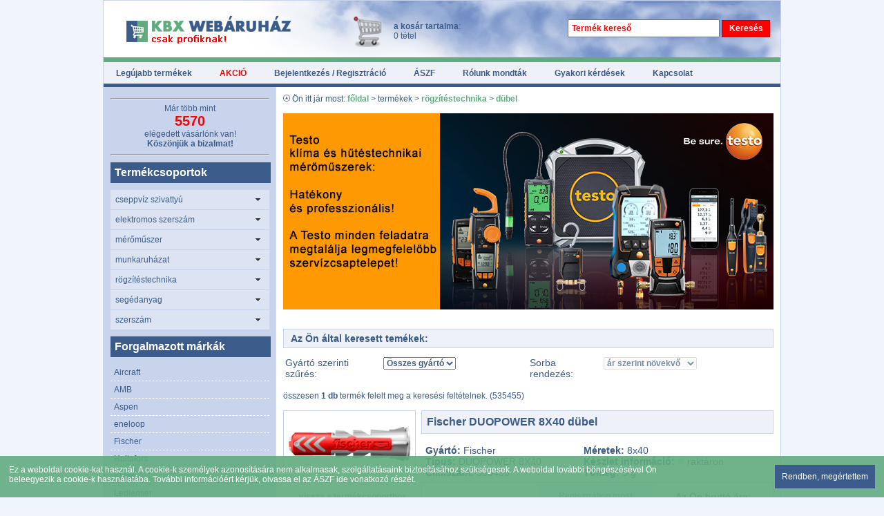

--- FILE ---
content_type: text/html; charset=UTF-8
request_url: https://kbx-webaruhaz.hu/termekek/reszletes/1/535455_Fischer_DUOPOWER_8X40__dubel.html
body_size: 9697
content:



<html>
<head>

<!-- Google tag (gtag.js) -->
<script async src="https://www.googletagmanager.com/gtag/js?id=G-9YDYPYKQRX"></script>
<script>
  window.dataLayer = window.dataLayer || [];
  function gtag(){dataLayer.push(arguments);}
  gtag('js', new Date());

  gtag('config', 'G-9YDYPYKQRX');
</script>

<title>Fischer DUOPOWER 8X40  dübel</title>


<meta http-equiv="Content-Type" content="text/html; charset=utf-8" />
<meta name="Robots" content="index, follow"/>
<meta name="Revisit-After" content="10 days"/>
<meta http-equiv="Content-Language" content="HU"/>
<meta http-equiv="Cache-Control" content="max-age=86400"/>
<meta name="Owner" content="KBX 3000 Bt."/>
<meta name="Copyright" content="KBX 3000 Bt."/>
<meta name="Author" content="KBX 3000 Bt."/>
<meta name="Designer" content="KBX 3000 Bt. www.kbx3000.hu"/>
<meta name="keywords" content="Fischer, DUOPOWER 8X40 , dübel , ár, webáruház" />
<meta name="description" content="Az Ön által keresett termékek: Fischer, DUOPOWER 8X40 , dübel , ár, webáruház" />
<meta name="title" content="Fischer DUOPOWER 8X40  dübel" />



<meta property="og:url" content="/termekek/reszletes/1/535455_" />
<meta property="og:title" content="Fischer DUOPOWER 8X40  dübel" />
<meta property="og:description" content="Az Ön által keresett termékek: Fischer, DUOPOWER 8X40 , dübel , ár, webáruház" />
<meta property="og:image" content="/images/termekek/fischer_duopower_dubel_1.jpg" />

 

<link href="/SpryAssets/SpryMenuBarVertical.css" rel="stylesheet" type="text/css" />
<!--<link href="/bootstrap-3.3.7-dist/css/bootstrap.css" rel="stylesheet" type="text/css" />-->

<link href="/css/webaruhaz_css_v4.css" rel="stylesheet" type="text/css" />
<link rel="Shortcut Icon" type="image/ico" href="/images/favicon.ico" />




<script type="text/javascript" src="/_js/lightbox.js"></script>




<script src="/SpryAssets/SpryMenuBar.js" type="text/javascript" language="javascript"></script>
<script src="/_js/email.js" type="text/javascript" language="javascript"></script>
<script src="/plugins/jquery-3.2.1.js" type="text/javascript" language="javascript"></script>
<!--<script src="/bootstrap-3.3.7-dist/js/bootstrap.js" type="text/javascript" language="javascript"></script>-->




<script type="text/javascript" language="javascript">
<!--
function MM_goToURL() { //v3.0
  var i, args=MM_goToURL.arguments; document.MM_returnValue = false;
  for (i=0; i<(args.length-1); i+=2) eval(args[i]+".location='"+args[i+1]+"'");
}
//-->
</script>
</head>

<body>




<div id="pop_cover">
 <div id="pop_loginScreen">
   <table width="100%" border="0" cellpadding="20">
     <tr>
       <td><img src="/images/stop.png" width="200" height="200" alt="stop" /></td>
       <td><span class="pop_head">VÁRJON!!!</span><br />
      <span class="pop_head2">Ezt ne hagyja itt! Ez az öné!</span><br />
<br />
</td>
     </tr>
     <tr>
       <td colspan="2"><span style="color:#FFFFFF;" >Maximum 2000.- Forintot visszaadunk, ha most vásárol nálunk először!</span></td>
      </tr>
     
   </table>
   
   <table width="100%" border="0" cellpadding="20">
  <tr>
    <td> <a href="/promo/elso_vasarlas.php">
      <button id="pop_button1"> <span class="pop_head2" >Igen!</span> <br />
      Érdekelnek a részletek!</button> </a> </td>
    <td align="right"><a href="/nem_gomb.php"><button id="pop_button2"><span class="pop_head2" >Nem!</span><br />
      Nem érdekel ez a lehetőség!</button></a></td>
  </tr>
</table>

 </div>
 </div>
 
  <script language="javascript" type="text/javascript" >


<!--

ido=3;
ykord=300;
valasz=0; // 0 az alap + elé a session és cookie
setTimeout(lejart_ido, 10000);

function lejart_ido()
	{
	ido=0;
	} 
	
	
function SetValues(e)
		{	
		/*ykord=window.event.clientY;*/
		ykord=e.clientY;
		if(ido==0 && ykord<30 && valasz==0)
			{
			var cover=document.getElementById("pop_cover");
			var loginScreen=document.getElementById("pop_loginScreen");
			cover.style.display="block";
			loginScreen.style.display="block";
			}
		}  
//-->

 </script>
<a name="teteje" id="teteje"></a>
<div id="kontener" onmousemove="SetValues(event)">


<div id="fej" >

	
	<div id="home_logo"> <a href="/index.php"> 
    <img src="/images/ures.gif" alt="Kezdőoldal" title="Kezdőoldal" width="250" height="50" border="0" />
     </a>  </div>
    
    <div id="kosar_fej"> <a href="/kosar.php">a kosár tartalma</a>: <br />0 tétel 
    
     </div>
    
     
	
 
    <div id="felso_kereso">
     
          <form action="/termekek/kereso/1/" id="kereso_form" method="get" name="kereso_form" >
    
    <input name="kereso_mezo" type="text" class="input_mezo_2" id="kereso_mezo" onclick="kereso_torles()" value="Termék kereső" maxlength="100" title="Írja ide a keresett termék bármely jellemzőjét, majd nyomja meg a keresés gombot!"/>    
      <input name="input" type="button" value="Keresés"  class="kereses_gomb" onclick="kereso_ellenorzes()"/>
      <!-- <input name="input" type="button" value="+"  class="r_kereses_gomb" title="Részletes termék kereső" onclick="reszletes_kereso()"/> -->
    
          </form>
   
         
    </div>
   
     
     
	<div id="menu_1"> 



 
  <ul>
    <li><a href="/termekek/legujabb/1?sorba=2">Legújabb termékek</a></li> 
    <li class="akcio_cim"><a href="/termekek/akcio/1" >AKCIÓ</a></li>
    <li><a href="/regisztracio_belepes.php">Bejelentkezés / Regisztráció</a></li>
    <li><a href="/aszf_6.php">ÁSZF</a></li>
    <li><a href="/kapcsolat/rolunk_mondtak.php">Rólunk mondták</a></li>
    <li><a href="/gyakori_kerdesek.php">Gyakori kérdések</a></li>
    <li><a href="/kapcsolat/index.php">Kapcsolat</a></li>
  </ul>
  


<!-- menu_1 vége -->
</div>
</div>

<!-- fej vége -->


<div id="kozep">

<div id="jobb_kozep">




<div id="navigacio" ><img src="/images/navigacio.jpg" alt="navigáció" width="10px" /> Ön itt jár most: <a href="/index.php">főldal</a> &gt; termékek &gt; <a href="/termekek/focsoport/1/rogzitestechnika">rögzítéstechnika</a> &gt; <a href="/termekek/csoport/1/rogzitestechnika/dubel">dübel</a><br /><br /></div><div class="banner">

<!--<a href="/promo/szallitas_felaron.php"><img src="/images/reklam/50_banner_2.jpg"
 name="banner_kep" alt="Házhoz szállítás kedvezmény" title="Kattintson a hirdetésre a részletekért!"
 onMouseOver="banner_stop(0)" onMouseOut="banner_play()"></a> 


<a href="/termekek/akcio/1"><img src="/images/black_friday_2023.jpg"
 name="banner_kep" alt="Black Friday" title="Nincs több részlet!"
 onMouseOver="banner_stop(0)" onMouseOut="banner_play()"></a> 
-->
 <a href="/termekek/marka/1/Testo"><img src="/images/reklam/testo_banner_2.jpg"
 name="banner_kep" alt="Testo hirdetés" title="Kattintson a hirdetésre a részletekért!"
 onMouseOver="banner_stop(0)" onMouseOut="banner_play()"></a> 

<a href="/termekek/marka/1/Hultafors"><img src="/images/reklam/hultafors_banner.jpg"
 name="banner_kep" alt="Hultafors hirdetés" title="Kattintson a hirdetésre a részletekért!"
 onMouseOver="banner_stop(1)" onMouseOut="banner_play()"></a> 

 <a href="/termekek/csoport/1/cseppviz_szivattyu/mini_maxi_cseppvizszivattyu"><img src="/images/reklam/aspen_banner.jpg"
 name="banner_kep" alt="Aspen hirdetés" title="Kattintson a hirdetésre a részletekért!"
 onMouseOver="banner_stop(2)" onMouseOut="banner_play()"></a>

 <a href="/termekek/marka/1/Rothenberger"><img src="/images/reklam/rothenberger_banner.jpg"
 name="banner_kep" alt="Rothenberger hirdetés" title="Kattintson a hirdetésre a részletekért!" 
 onMouseOver="banner_stop(3)" onMouseOut="banner_play()"></a> 

 

 
 <!--<a href="/termekek/csoport/1/elektromos_szerszam/maromotor"><img src="/images/reklam/kress_banner.jpg" 
 name="banner_kep" alt="Kress hirdetés" title="Kattintson a hirdetésre a részletekért!" 
 onMouseOver="banner_stop(2)" onMouseOut="banner_play()"></a>-->

 
 



 

 

 

 


<span id="ban_e"></span>
<span id="ban_k"></span>

</div>

 <br />
<br />

 


 <script language="javascript" type="text/javascript">

var KepIndex = 0;
var x = document.getElementsByName("banner_kep");
var i;
var banner_time=5000;
var ido;

carousel();

function carousel()
	{
	kep_torles();
    if (KepIndex > (x.length-1)) {KepIndex = 0}
	
	kep_megjelenit(KepIndex);
	KepIndex++;
    ido=setTimeout(carousel, banner_time);
	}
function kovetkezo_kep(aktualis_kep_id)
	{
	kep_torles();
	if (aktualis_kep_id > (x.length-1)) {aktualis_kep_id = 0}
	kep_megjelenit(aktualis_kep_id)
	}
function elozo_kep(aktualis_kep_id)
	{
	kep_torles();
	if (aktualis_kep_id < 0) {aktualis_kep_id = (x.length-1)}
	kep_megjelenit(aktualis_kep_id)
	}
function kep_torles()
	{
    for (i = 0; i < x.length; i++)
		{
       	x[i].style.display = "none";
    	}
	return true;
	}
function kep_megjelenit(i_id)
	{
	 document.getElementById("ban_e").innerHTML = "<a href=\"#\" onClick=\"elozo_kep("+(i_id-1)+")\"><div class=\"banner_elozo\"></div></a>";
	 document.getElementById("ban_k").innerHTML = "<a href=\"#\" onClick=\"kovetkezo_kep("+(i_id+1)+")\"><div class=\"banner_kovetkezo\"></div></a>";
	x[i_id].style.display = "block";
	}
function banner_stop(id)
	{
	clearTimeout(ido);
	kep_torles();
	kep_megjelenit(id);
	
	}
function banner_play()
	{
	ido=setTimeout(carousel, banner_time);
	}
</script>
<div class="oldal_cim">Az Ön által keresett temékek: </div>


<div class="torol"> </div>

<!--
<hr />
<a href="/termekek/akcio/1"><img src="/images/reklam/black_friday.jpg" alt="Akció" width="710" height="160" border="0" /></a>
<hr />

-->







<!-- reklám blokk vége -->

<!-- termék megjelenítések kezdete -->
	
   
    
      <table border="0" width="100%">
<tr><td width="20%">Gyártó szerinti szűrés: </td><td width="30%">

	<form method="get" name="gyarto_szuro_form" id="gyarto_szuro_form"><select name="gyarto" onchange="this.form.submit()" class="input_mezo_1">
  <option value="">Összes gyártó</option><option value="Fischer">Fischer</option></select>
<input name="kereso_mezo" type="hidden" value="" />
<input name="sorba" type="hidden" value="0">
</form></td><td width="15%">Sorba rendezés: </td><td><form method="get" name="sorba_form" id="sorba_form"><select name="sorba" onchange="this.form.submit()" class="input_mezo_1" disabled  ><option value="0"selected="selected">ár szerint növekvő</option><option value="1">ár szerint csökkenő</option><option value="2">legújabb elől</option></select>
<input name="kereso_mezo" type="hidden" value="" />
<input name="gyarto" type="hidden" value="" />

</form></td></tr>
</table><br />összesen <strong>1 db</strong> termék felelt meg a keresési feltételnek. (535455) <br /><br />

      <div itemscope itemtype="http://schema.org/Product" class="termek_megjelenito" id="535455">
		
		<div class="termek_megjelenito_bal">
		<a href="/images/termekek/fischer_duopower_dubel_1.jpg"  rel="lightbox"  title="Fischer DUOPOWER 8X40  dübel"><img  itemprop="image" src="/images/termekek/fischer_duopower_dubel_1.jpg" alt="Fischer DUOPOWER 8X40  dübel" title="Fischer DUOPOWER 8X40  dübel" class="termek_megjelenito_bal_img" /></a>        
       
		<div align="center">
		<a href="/termekek/csoport/1/rogzitestechnika/dubel">vissza a termékcsoporthoz</a><br />         </div>
	</div>
		<!--termek_megjelenito_bal_vége -->
		
		<div class="termek_megjelenito_jobb">
		
  
  <table class="termek_fej" border="0" cellpadding="7" cellspacing="0" width="100%">
  <tr> <td><h1 itemprop="name">Fischer DUOPOWER 8X40  dübel </h1></td><td align="right">
    
  
  </td>
  </tr></table>
		
<div class="jellemzo_tarolo">

<table width="100%" cellspacing="5">
  <tr>
    <td valign="top"><span class="termek_kiemel">Gyártó: </span><span itemprop="manufacturer">Fischer</span><br />					<span class="termek_kiemel">Típus: </span>DUOPOWER 8X40 <br />					<span class="termek_kiemel">Cikkszám: </span><span itemprop="MPN">535455</span><br /></td>
    <td valign="top"><span class="termek_kiemel">Méretek: </span>8x40<br />                                       
                  
                    <span class="termek_kiemel">Készlet információ: </span><span itemprop="availability" content="in_stock"><img src="/images/villog_3.gif"> raktáron</span><br />                    					
					                    
                    
                   
					
					<span class="termek_kiemel">Tömeg: </span>5 g<br /></td>
  </tr>
</table>

<div class="ar_blokk">

<form name="termek_form_25824" action="/kosarba.php" method="post" >

<table width="100%" border="0" cellpadding="10">
  <tr>
    <td width="33%" align="center">
        </td>
    <td width="33%" align="center" valign="top" bgcolor="#EBF0F8">
    <a href="/regisztracio.php">Regisztráljon most </a>webáruházunkba <br />
<br />
<a href="/promo/mobil_kod.php">még több kedvezménnyel!</a>
	    </td>
    <td width="34%" align="center" itemprop="offers" itemscope itemtype="http://schema.org/Offer">
    
    Az Ön bruttó ára:<br />
 <span class="akcios_ar" itemprop="price" >42 Ft</span><br /><br /><div class="mennyiseg">(Az ár 1 darabra vonatkozik.)</div>    <br />

    
      <input name="mennyiseg" type="hidden" value="1" />
      <input name="netto_ar" type="hidden" value="33.03" />
      <input name="termek_id" type="hidden" value="25824" />
      <input name="cikkszam" type="hidden" value="535455" />
      <input name="gyarto" type="hidden" value="Fischer" />
      <input name="tipus" type="hidden" value="DUOPOWER 8X40 " />
      <input name="megnevezes" type="hidden" value="dübel" />
      <input name="tomeg" type="hidden" value="5" />
      <input name="egyseg" type="hidden" value="db" />
 

	  <input type="image" onClick="javascript: document.termek_form_25824.submit()" src="/images/kosar_17.jpg" alt="kosárba teszem" title="Kosárba teszem ezt a terméket: Fischer DUOPOWER 8X40  dübel" />

	 <!--  -- karbantartás -- -->
 
 
 
  
 
 <meta itemprop="category" content="rögzítéstechnika / dübel" />        </td>
  </tr>
</table>
</form>
</div>
		  </div><!-- jellemzo_tarolo_vége -->
		  
		  	<div class="torol"></div> 
		  
		
<br />

<div class="termek_kiemel">Fischer DUOPOWER 8X40  dübel részletes leírása: </div><span itemprop="description">Előnyök:<br />
<br />
A kétkomponensű anyagok a legjobb terhelési értékeket nyújtják illetve az intelligens, önaktiválódó funkciókat biztosítják (feszítés, alakformálódás, csomósodás) az építőanyagtól függően.<br />
A lehető legjobb visszacsatolás (feelgood factor) a dübeltől. Érezhető amikor a dübel tökéletesen beszerelt.<br />
A kis dübelperem problémamentes szerelést és széleskörű alkalmazást biztosít elő-, illetve átmenőszerelés esetén is.<br />
Nincs nemkívánatos dübel elfordulás szerelés alatt, köszönhetően az elfordulásgátló résznek.<br />
<br />
Működése:<br />
<br />
A DUOPOWER alkalmazható elő- és átmenőszereléssel.<br />
A két különböző anyag és a több funkcionális képesség (feszítés, alakformálódás, csomósodás) kiterjeszti az alkalmazhatóságot további építőanyagokhoz maximális terhelhetőséggel.<br />
A csavarhosszúság meghatározása: dübelhosszúság + tárgy vastagsága + 1 × csavarátmérő.<br />
Alkalmazható fa- és faforgács-csavarokkal valamint tőcsavarokkal.<br />
Építőlapoknál a a csavar menet nélküli része nem lehet hosszabb mint a rögzítendő tárgy vastagsága.<br />
</span>
<!-- /////////////////// Visszahívjuk //////// -->

<script language="JavaScript" type="text/javascript">
	<!--
function visszahiv_ellenorzes()
{
   
   if (document.visszahiv_form.megszolitas.value == "" || document.visszahiv_form.megszolitas.value == "Név" )
   		{
		alert("Kérem, adja meg hogyan szólíthatjuk visszahívás esetén!");
     	return true;
		}
   
   
	if(document.visszahiv_form.telefon.value.length<7 || document.visszahiv_form.telefon.value == "Telefonszám")
		{
      	alert("Kérem, valós telefonszámot adjon meg!");
      	return true;
   		} 
   
   document.visszahiv_form.submit();
   return true;
   
  

}
          
 function megszolitas_torles()
           
		{
  		if(document.visszahiv_form.megszolitas.value=="Név")
  		  {document.visszahiv_form.megszolitas.value="";}
   			return true;
		}
function telefon_torles()
           
		{
  		if(document.visszahiv_form.telefon.value=="Telefonszám")
  		  {document.visszahiv_form.telefon.value="";}
   			return true;
		}
    
//-->
        
  </script>

<br />
<br />

		<div class="figyelem">
<form id="visszahiv_form" name="visszahiv_form" action="/visszahiv_nyugta.php" method="post">
<table width="100%" border="0" cellpadding="5">
  <tr>
  <td rowspan="2"><img src="/images/telefon_4.gif" alt="telefon"  title="Visszahívjuk!"/></td>
    <td colspan="3"> <strong>Visszahívjuk!</strong><br />
Ha kérdése van, kérem adja meg nevét és telefonszámát!</td>
  </tr>
  <tr>
   
    <td><input name="megszolitas" id="megszolitas" type="text" value="Név" onclick="megszolitas_torles()" class="input_mezo_1" style="width:100%" /></td>
    <td><input name="telefon" id="telefon" type="text" value="Telefonszám" onclick="telefon_torles()" class="input_mezo_1" style="width:100%" /></td>
    <td><input type="button" value="OK" onclick="visszahiv_ellenorzes()" style="width:100%" /></td>
  </tr>
</table>
<input name="vh_termek" type="hidden" id="vh_termek" value="Fischer DUOPOWER 8X40  dübel" />
</form>
</div>
<br /><br /><div class="termek_kiemel">Kapcsolódó videó: </div><br />

		<iframe width="500" height="280" src="https://www.youtube.com/embed/FRsE48zMmvo?rel=0" frameborder="0"></iframe><br />
<br />
        </div>
        <!-- termek_megjelenito_jobb_vége -->
        
      
 

    


        
	
	<div class="torol"></div>
      </div>
      
            
      
      <!-- termek_megjelenito_vége -->

      

      <!-- reklám blokk kezdete -->

      <div id="reklam">      </div>
      <div class="torol"></div>
      <!-- reklam vége -->
      
    


<div class="oldal_cim">Hasonló terméket keres mint a Fischer DUOPOWER 8X40  dübel? <br />Nézze meg ezt is:</div><div class="kis_termek_kontener"><div class="kis_termek_cikk ">Fischer<br />GK gipszkarton dübel<br />
			<a href="/termekek/reszletes/1/52389_Fischer_GK_gipszkarton_dubel.html">
			<img src="/images/termekek/GK.jpg"  alt="Fischer GK gipszkarton dübel" 
			title="Fischer GK gipszkarton dübel" style="max-width: 100%; max-height: 125px;" /></a>
			</div>
			<div><a href="/termekek/reszletes/1/52389_Fischer_GK_gipszkarton_dubel.html">
			További részletek</a></div></div><div class="kis_termek_kontener"><img src="/images/akcio_zaszlo.jpg" class="zaszlo_1" alt="akciós termék" title="Akciós termék! Most érdemes megvenni!" /><div class="kis_termek_cikk ">Fischer<br />GKS gipszkarton dübel<br />
			<a href="/termekek/reszletes/1/52390_Fischer_GKS_gipszkarton_dubel.html">
			<img src="/images/termekek/GKS.jpg"  alt="Fischer GKS gipszkarton dübel" 
			title="Fischer GKS gipszkarton dübel" style="max-width: 100%; max-height: 125px;" /></a>
			</div>
			<div><a href="/termekek/reszletes/1/52390_Fischer_GKS_gipszkarton_dubel.html">
			További részletek</a></div></div><div class="kis_termek_kontener"><div class="kis_termek_cikk ">Fischer<br />TB lépcső rögzítő acélprofilhoz<br />
			<a href="/termekek/reszletes/1/60580_Fischer_TB_lepcso_rogzito_acelprofilhoz.html">
			<img src="/images/termekek/tb.jpg"  alt="Fischer TB lépcső rögzítő acélprofilhoz" 
			title="Fischer TB lépcső rögzítő acélprofilhoz" style="max-width: 100%; max-height: 125px;" /></a>
			</div>
			<div><a href="/termekek/reszletes/1/60580_Fischer_TB_lepcso_rogzito_acelprofilhoz.html">
			További részletek</a></div></div><div class="kis_termek_kontener"><div class="kis_termek_cikk ">Fischer<br />HDF lapdübel<br />
			<a href="/termekek/reszletes/1/16738_Fischer_HDF_lapdubel.html">
			<img src="/images/termekek/hdf.jpg"  alt="Fischer HDF lapdübel" 
			title="Fischer HDF lapdübel" style="max-width: 100%; max-height: 125px;" /></a>
			</div>
			<div><a href="/termekek/reszletes/1/16738_Fischer_HDF_lapdubel.html">
			További részletek</a></div></div><div class="torol"></div>

<br />
<br />


      <div class="oldal_cim">Részletesen megtekintett termékek:</div><div class="kis_termek_kontener"><div class="kis_termek_cikk ">Fischer<br />DUOPOWER 8X40  dübel<br />
						<a href="/termekek/reszletes/1/535455_Fischer_DUOPOWER_8X40__dubel.html">
						<img src="/images/termekek/fischer_duopower_dubel_1.jpg"  alt="Fischer DUOPOWER 8X40  dübel" 
						title="Fischer DUOPOWER 8X40  dübel" style="max-width: 100%; max-height: 125px;" /></a>
						</div>
						<div><a href="/termekek/reszletes/1/535455_Fischer_DUOPOWER_8X40__dubel.html">További részletek</a></div></div><div class="torol"></div><br /><br />
<div class="torol"></div>
      <!-- oldalak kiírásának kezdete -->


      <div id="oldalak">
       
        
        </div>
      <!-- oldalak_vége  -->

      <!-- oldalak kiírásának vége  -->
      <!-- termék megjelenítések vége -->


      <div class="figyelem"> 
        <h3>FIGYELEM!!!</h3>
    <p>
      
      Ha nem találja azt a terméket amit keres, de biztos benne hogy az adott gyártó kínálatában szerepel,<br />
      akkor kérem <a href="/kapcsolat/index.php#ut">lépjen velünk kapcsolatba</a>!!!</p>
        </div>
      <hr />
<div id="idezetek">
<img src="/images/smile.gif" alt="Elégedett vevők" /><strong>Elégedett vásárlóink mondták rólunk:</strong><br /><br />"Kínálatukban kedvező áron találtam meg az általam keresett termékeket, megfelelő választékban.<br />
Köszönöm a rugalamas ügyintézést, a megrendelt árut megkaptam."<br />(Tibor)<br />
<br />
<a href="/kapcsolat/rolunk_mondtak.php">még több visszajelzést itt talál</a><div class="torol"></div></div><hr /> 
    
    <hr />
<a href="/promo/elso_vasarlas.php"><img src="/images/elso_vasarlas_4.jpg" alt="Akció" width="710" height="91" border="0" /></a><hr />
<br />
    
<a href="https://info.servicemanager.hu/leiras/index.php" target="_blank"><img src="/images/sm_banner_2.jpg" alt="servicemanager" width="710" height="84" border="0" title="Kattintson a képre a részletekért!" /></a> <hr />




 <script>
 
/*
 $(window).ready(function()
 	{
		$.ajax({
 				type: "POST",
  				url: "/_includes/ajax/keszlet_adatok.php",
				dataType: "json",
			
  				data: "cikkszam=&mod=shop",
  				success: function(data)
					{
					var sum=data['sum'];
					var s=data['succes'];
					if(s=='1')
						{
						$(".k_adatok").text(sum);
						}
					else
						{
						$("#error").text("error!!!");	
						}
					},
				error:	function()
					{
					$("#error").text("error!");
					}
  				
			});
    	});
*/
/////////////////////////////////////////////

/*
// régi fajta készlet lekérdező	
 $(window).ready(function()
 	{
	 $(".termek_megjelenito").each(function()
	 	{
		var cikkszam_0=$(this).attr('id');
		var cikkszam_1=cikkszam_0.toString();
		//$("#result_list tbody tr td span.glyphicon-ok-circle").css("color", "green"); //background-color
			
        //alert($(this).attr('id'));
		//alert(cikkszam_1);
		//console.log="ihih";
		$.ajax({
 				type: "POST",
  				url: "/_includes/ajax/keszlet_adatok.php",
				dataType: "json",
			
  				data: "cikkszam="+cikkszam_1+"&mod=shop",
  				success: function(data)
					{
					var sum=data['sum'];
					var s=data['succes'];
					var sum_text="";
					if(sum=="y") {sum_text="<img src=\"/images/villog_3.gif\"> raktáron";}
					if(sum=="n") {sum_text="rendelésre";}
					if(s=='1')
						{
						//$('tr[id="'+cikkszam_1+'"] span[name="mennyiseg"]').replaceWith(k);
						$('div[id="'+cikkszam_1+'"] span[class="k_adatok"]').html(sum_text);
						}
					else
						{
						$("#error").text("error!!!");	
						}
					},
				error:	function()
					{
					$("#error").text("error!");
					}
  				
			});
		
		
    	});
	});	
*/
	
 </script>



<!-- InstanceEndEditable --></div>
<!-- jobb_kozep vége -->

<div id="bal_kozep">


    <script language="JavaScript" type="text/javascript">
	<!--
function kereso_ellenorzes()
{
   
   
   if (document.kereso_form.kereso_mezo.value == "Termék kereső" 
|| document.kereso_form.kereso_mezo.value == "") {
      alert("Kérem, adja meg a keresett termék valamilyen tulajdonságát!\n(pl.: Cikkszám, Megnevezés, stb.)");
      return true;
   } 
   
   document.kereso_form.submit();
   return true;
}
          

function kereso_torles()
{
  if(document.kereso_form.kereso_mezo.value=="Termék kereső")
  {document.kereso_form.kereso_mezo.value="";}
   return true;
}

function reszletes_kereso()
{
  location.href='/reszletes_kereso.php';
   return true;
}
    
//-->
        
  </script>
  
  
     
    <div class="bal_kiemel_2" style="text-align:center;">
    
      <hr />
      
      Már több mint<br />
<span class="akcios_ar">5570</span><br />
elégedett vásárlónk van!<br />
<strong>Köszönjük a bizalmat!</strong></div>
<hr />
<div class="bal_kiemel_1">Termékcsoportok</div>
  
  
  
  
  
  
  
    
   
     
     
      <script language="JavaScript" type="text/javascript">
	<!--

function megnyit(id)
	{
	var jel=document.getElementById(id).attributes['value'].value;
	var i=1;
	var b = document.getElementById("k1").firstElementChild.childElementCount; 
	
	//alert("elemszám: "+b+" jel: "+jel);
	
	
	var f=i+b;
	
	if(jel=="+")
		{
		
		while (i < f) // az összes al bezárása
			{ 
    		document.getElementById("alfo"+i).style.display="none";
			document.getElementById("fo"+i).style.backgroundImage="url(/images/nyil_le.gif)";
			document.getElementById("fo"+i).attributes['value'].value="+";
			i++;
			}
		
		// lenyit a megfelelo
		document.getElementById("al"+id).style.display="block";
		document.getElementById(id).style.backgroundImage="url(/images/nyil_fel.gif)";
		document.getElementById(id).attributes['value'].value="-";
		return true;
		}
	
	if(jel=="-")
		{
		document.getElementById("al"+id).style.display="none";
		document.getElementById(id).style.backgroundImage="url(/images/nyil_le.gif)";
		document.getElementById(id).attributes['value'].value="+";
		return true;
		}
	
	
	}


//-->
        
  </script>


<div id="k1"><ul><li id="fo1" onclick="megnyit(this.id)" value="+"><a href="#">cseppvíz szivattyú</a><ul id="alfo1"><li><a href="/termekek/csoport/1/cseppviz_szivattyu/kazanhoz_valo_cseppvizszivattyu">- kazánhoz való cseppvízszivattyú</a></li><li><a href="/termekek/csoport/1/cseppviz_szivattyu/mini_maxi_cseppvizszivattyu">- mini / maxi cseppvízszivattyú</a></li><li><a href="/termekek/csoport/1/cseppviz_szivattyu/perisztaltikus_cseppvizszivattyu">- perisztaltikus cseppszivattyú</a></li><li><a href="/termekek/csoport/1/cseppviz_szivattyu/tartalyos_cseppvizszivattyu">- tartályos cseppvízszivattyú</a></li><li><a href="/termekek/csoport/1/cseppviz_szivattyu/tartozek">- tartozék</a></li></ul></li><li id="fo2" onclick="megnyit(this.id)" value="+"><a href="#">elektromos szerszám</a><ul id="alfo2"><li><a href="/termekek/csoport/1/elektromos_szerszam/egyeb">- egyéb</a></li><li><a href="/termekek/csoport/1/elektromos_szerszam/furogep_furocsavarozo">- fúrógép, fúrócsavarozó</a></li><li><a href="/termekek/csoport/1/elektromos_szerszam/klimatechnikai_szerszam">- klímatechnikai szerszám</a></li><li><a href="/termekek/csoport/1/elektromos_szerszam/kompresszor">- kompresszor</a></li><li><a href="/termekek/csoport/1/elektromos_szerszam/koszorugep">- köszörűgép</a></li><li><a href="/termekek/csoport/1/elektromos_szerszam/magnestalpas_furogep">- mágnestalpas fúrógép</a></li><li><a href="/termekek/csoport/1/elektromos_szerszam/maromotor">- marómotor</a></li><li><a href="/termekek/csoport/1/elektromos_szerszam/sarokcsiszolo">- sarokcsiszoló</a></li><li><a href="/termekek/csoport/1/elektromos_szerszam/szalagfureszgep">- szalagfűrészgép</a></li><li><a href="/termekek/csoport/1/elektromos_szerszam/tartozek">- tartozék</a></li><li><a href="/termekek/csoport/1/elektromos_szerszam/vakuumszivattyu">- vákuumszivattyú</a></li></ul></li><li id="fo3" onclick="megnyit(this.id)" value="+"><a href="#">mérőműszer</a><ul id="alfo3"><li><a href="/termekek/csoport/1/meromuszer/egyeb">- egyéb</a></li><li><a href="/termekek/csoport/1/meromuszer/hutestechnikai_meromuszer">- hűtéstechnikai mérőműszer</a></li><li><a href="/termekek/csoport/1/meromuszer/tartozek">- tartozék</a></li></ul></li><li id="fo4" onclick="megnyit(this.id)" value="+"><a href="#">munkaruházat</a><ul id="alfo4"><li><a href="/termekek/csoport/1/munkaruhazat/egyeb">- egyéb</a></li></ul></li><li id="fo5" onclick="megnyit(this.id)" value="+"><a href="#">rögzítéstechnika</a><ul id="alfo5"><li><a href="/termekek/csoport/1/rogzitestechnika/dubel">- dübel</a></li><li><a href="/termekek/csoport/1/rogzitestechnika/tartozek">- tartozék</a></li></ul></li><li id="fo6" onclick="megnyit(this.id)" value="+"><a href="#">segédanyag</a><ul id="alfo6"><li><a href="/termekek/csoport/1/segedanyag/egyeb">- egyéb</a></li><li><a href="/termekek/csoport/1/segedanyag/fureszgep">- fűrészgép</a></li><li><a href="/termekek/csoport/1/segedanyag/ragasztorud">- ragasztórúd</a></li><li><a href="/termekek/csoport/1/segedanyag/viztiszta_cso">- víztiszta cső</a></li></ul></li><li id="fo7" onclick="megnyit(this.id)" value="+"><a href="#">szerszám</a><ul id="alfo7"><li><a href="/termekek/csoport/1/szerszam/csovago">- csővágó</a></li><li><a href="/termekek/csoport/1/szerszam/egyeb">- egyéb</a></li><li><a href="/termekek/csoport/1/szerszam/fejsze">- fejsze</a></li><li><a href="/termekek/csoport/1/szerszam/fogo">- fogó</a></li><li><a href="/termekek/csoport/1/szerszam/furoszar">- fúrószár</a></li><li><a href="/termekek/csoport/1/szerszam/kalapacs">- kalapács</a></li><li><a href="/termekek/csoport/1/szerszam/kes">- kés</a></li><li><a href="/termekek/csoport/1/szerszam/klimatechnikai_szerszam">- klímatechnikai szerszám</a></li><li><a href="/termekek/csoport/1/szerszam/meroszalag">- mérőszalag</a></li><li><a href="/termekek/csoport/1/szerszam/tartozek">- tartozék</a></li></ul></li></ul></div><div style="clear:both;"></div>   

<div class="bal_kiemel_1">Forgalmazott márkák</div>
    <div class="termek_csoportok">
    <ul><li><a href="/termekek/marka/1/Aircraft">Aircraft</a></li><li><a href="/termekek/marka/1/AMB">AMB</a></li><li><a href="/termekek/marka/1/Aspen">Aspen</a></li><li><a href="/termekek/marka/1/eneloop">eneloop</a></li><li><a href="/termekek/marka/1/Fischer">Fischer</a></li><li><a href="/termekek/marka/1/Hultafors">Hultafors</a></li><li><a href="/termekek/marka/1/Kress">Kress</a></li><li><a href="/termekek/marka/1/Ledlenser">Ledlenser</a></li><li><a href="/termekek/marka/1/Metallkraft">Metallkraft</a></li><li><a href="/termekek/marka/1/Optimum">Optimum</a></li><li><a href="/termekek/marka/1/Rothenberger">Rothenberger</a></li><li><a href="/termekek/marka/1/Snickers">Snickers</a></li><li><a href="/termekek/marka/1/Termolan">Termolan</a></li><li><a href="/termekek/marka/1/testo">testo</a></li><li><a href="/termekek/marka/1/V-Plast">V-Plast</a></li><li><a href="/termekek/marka/1/ZEP">ZEP</a></li></ul></div> <hr />


  <div class="bal_kiemel_1">Címkék</div>
  
  <div class="termek_csoportok">
	<ul>

<li><a href="/termekek/kereso/1/?kereso_mezo=cseppv%C3%ADz">cseppvíz</a></li><li><a href="/termekek/kereso/1/?kereso_mezo=kl%C3%ADmatechnika">klímatechnika</a></li><li><a href="/termekek/kereso/1/?kereso_mezo=kondenzv%C3%ADz">kondenzvíz</a></li><li><a href="/termekek/kereso/1/?kereso_mezo=%C3%A9p%C3%BCletg%C3%A9p%C3%A9szet">épületgépészet</a></li><li><a href="/termekek/kereso/1/?kereso_mezo=f%C3%BCstg%C3%A1z">füstgáz</a></li><li><a href="/termekek/kereso/1/?kereso_mezo=kondenz%C3%A1ci%C3%B3s+kaz%C3%A1n">kondenzációs kazán</a></li><li><a href="/termekek/kereso/1/?kereso_mezo=v%C3%A1kuumtechnika">vákuumtechnika</a></li><li><a href="/termekek/kereso/1/?kereso_mezo="></a></li><li><a href="/termekek/kereso/1/?kereso_mezo=ragaszt%C3%B3r%C3%BAd">ragasztórúd</a></li>
</ul>
</div>  
  <hr />
  <div class="bal_kiemel_2" style="text-align:center;">
  <img src="/images/minosites_A.jpg" alt="Kíváló cég" title="Ezen vállalkozások fizetésképtelenségének valószínűsége alacsony, üzleti kapcsolatba lépni velük minimális kockázattal jár." width="230"  border="0" />
  
  </div>


  <hr />
  <div class="bal_kiemel_2" style="text-align:center;">
  <img src="/images/veddaneten.png" alt="Minősített webshop" title="Minősített webshop" width="200" height="200" border="0" />
  
  </div>
     <div align="center">
     
     
  <hr />
      <a href="/gls_csomagpont.php"><img src="/images/gls_csomagpont_2.jpg" alt="GLS csomagpont" border="0" /></a>
    
    
     <hr />
       <a href="/promo/index.php"><img src="/images/tud_on_furni_3.jpg" alt="Tud Ön fúrni?" border="0" /></a>
        <hr />
     </div>
     

<hr />



  
  

</div>
<!-- bal_kozep vége -->




<div class="torol"></div>
</div><!-- kozep vége -->
<div id="lablec"><a href="/arlista.php">Árlista</a> | <a href="/aszf_6.php"> Általános Szerződési és felhasználási feltételek</a>| <a href="/adatkezeles.php">Adatkezelési tájékoztató</a> | <a href="/regisztracio.php">Regisztráció</a> | <a href="/kapcsolat/index.php">Kapcsolat</a><br />
    <br />
    <br />
    <br />
    <div class="kicsi_lablec">Webáruházunk kínálata:<br /> 
    <a href="/termekek/marka/1/Aspen">Aspen szivattyú</a>, 
    <a href="/termekek/marka/1/Kress">Kress szerszám</a>, 
    <a href="/termekek/marka/1/Fischer">Fischer dübel </a>, 
    <a href="/termekek/marka/1/Rothenberger">Rothenberger szerszám</a>, 
    <a href="/termekek/marka/1/Hultafors">Hultafors szerszám</a>, 
    <a href="/termekek/marka/1/Snickers">Snickers munkaruha</a>, 
    <a href="/termekek/marka/1/Testo">Testo mérőműszer</a>
    </div>
    <p><br />
      <br />
      <strong>KBX Webáruház</strong><br />
    KBX 3000 Bt. &copy; 2002-2026 Minden jog fenntartva! (v:3.0) </p>
    <hr />
    <p>&nbsp;</p>
    <div class="kicsi_lablec"> 
    <p>Társoldalaink:<br />
      <a href="https://info.servicemanager.hu" target="_blank" title="Szervizek számára javasolt.">Servicemanager</a> | <a href="http://www.mivoltasuliban.hu" target="_blank" title="Üzenőfal és osztálynaptár szülőknek.">Mi volt a suliban?</a>  | <a href="http://www.hivatalosarlista.hu" target="_blank" title="Árak hivatalos forrásból">Hivatalos Árlista</a> <br />
      <br />
        </p>
        
    </div>
   
</div>
<!-- lábléc vége -->
</div><!-- konténer vége -->

<div id="cookie_tajekoztato"><div id="cookie_tajekoztato_bal">
	Ez a weboldal cookie-kat használ. A cookie-k személyek azonosítására nem alkalmasak, szolgáltatásaink biztosításához szükségesek. A weboldal további böngészésével Ön beleegyezik a cookie-k használatába. További információért kérjük, <a href="/aszf_5.php#13">olvassa el az ÁSZF ide vonatkozó részét.</a></div>
	<div id="cookie_elfogad_gomb"><a href="/cookie_elfogad.php">Rendben, megértettem</a></div><div class="torol"></div>
	</div>
	
	


</body>
</html>


--- FILE ---
content_type: text/css
request_url: https://kbx-webaruhaz.hu/css/webaruhaz_css_v4.css
body_size: 4710
content:
/* -------------html kezdete -----------------------*/
body
{
background-color:#F0F4FB;
margin:0;
}

table tr td, table tr th
	{
	color:#3B5B8A;
	font-size:14px;
	}
/* -------------html vége -----------------------*/

/* ---------------- id kezdete ---------------------*/ 
#kontener
{
	width: 980px;
	margin: auto;
	border: 1px solid #C7D4EB; /*eee*/
	/*background:none;*/
	background-color:#FFFFFF;
	z-index: 1;
	
}
#megrendeles_kontener
{
	width: 960px;
	margin: auto;
	border: 1px solid #C7D4EB; /*eee*/
	padding:10px;
	z-index: 1;
	background-color:#FFFFFF;
	font-family:Verdana, Arial, Helvetica, sans-serif;
	font-size:12px;
	font-style:normal;
	font-weight:normal;
	color: #3B5B8A;
	text-decoration:none;
	
}

#fej
{
	background-image:  url(/images/kbx_fej_v8.jpg); /* url(/images/kbx_fej_v8_karacsony.jpg);*/
	background-repeat: no-repeat;
	height:125px;
	/*padding-top:205px;*/
display:block;



}
#menu_1
{
	margin: 0px;
	/*padding-top:205px;
border: 1px solid red;*/
display:block;
	position: relative;
	top: -45px;
	left: 0px;
}
#fej ul
{
margin: 0px;
padding:0px;
/*border: 1px solid red;*/
}
#fej li
{
	list-style: none;
	display: inline;
	margin-left: 18px;
	margin-right: 18px;
}
#fej li a:link
{
	font-family:Verdana, Arial, Helvetica, sans-serif;
	font-size:12px;
	font-style:normal;
	font-weight:bold;
	color: #3B5B8A;
	text-decoration:none;
}
#fej li.akcio_cim a:link, #fej li.akcio_cim a:visited
{
	font-family:Verdana, Arial, Helvetica, sans-serif;
	font-size:12px;
	font-style:normal;
	font-weight:bold;
	color: red;
	text-decoration:none;
}

#fej li a:visited
{
	font-family:Verdana, Arial, Helvetica, sans-serif;
	font-size:12px;
	font-style:normal;
	font-weight:bold;
	color: #3B5B8A;
	text-decoration:none;
}
#fej li a:hover, #fej li.akcio_cim a:hover
{
	font-family:Verdana, Arial, Helvetica, sans-serif;
	font-size:12px;
	font-style:normal;
	font-weight:bold;
	color: #61AB7F;
	text-decoration:none;
}
#idezetek
{
	font-family: Verdana, Arial, Helvetica, sans-serif;
	font-size:12px;
	color:#3B5B8A;
	padding: 10px 10px 10px 10px;
border: 1px solid #C7D4EB;
margin:10px 0px 10px 0px;
background-color: #FCFCC1; /*DEF5E7;  #F0F4FB;*/
	
}
#idezetek img
{
float:left;
margin-right:10px;

}
#home_logo
{
	height: 50px;
	width: 250px;
	float: none;
	position: relative;
	top: 20px;
	left: 25px;
	padding: 0px;
	
}

#kosar_fej
{
	height: 40px;
	width: 150px;
	float: none;
	position: relative;
	top: -20px;
	left: 420px;
	padding: 0px;
	font-family:Verdana, Arial, Helvetica, sans-serif;
	font-size:12px;
	color:#3B5B8A;
	
}

#kosar_fej a:link
{
	font-family:Verdana, Arial, Helvetica, sans-serif;
	font-size:12px;
	font-style:normal;
	font-weight: bold;
	color:#3B5B8A;
	text-decoration:none;
}

#kosar_fej a:visited
{
	font-family:Verdana, Arial, Helvetica, sans-serif;
	font-size:12px;
	font-style:normal;
	font-weight:bold;
	color:#3B5B8A;
	text-decoration:none;
}
#kosar_fej a:hover
{
	font-family:Verdana, Arial, Helvetica, sans-serif;
	font-size:12px;
	font-style:normal;
	font-weight:bold;
	color: #ffffff;
	text-decoration:underline;
}


#fej_hir
{
	height: 40px;
	width: 375px;
	font-family: Verdana, Arial, Helvetica, sans-serif;
	font-size:12px;
	color:#FF0000;
	position: relative;
	top: -75px;
	float: none;
	font-weight: bold;
	left: 580px;
	padding-top: 10px;
	padding-right: 0px;
	padding-bottom: 0px;
	padding-left: 10px;
	
	
}

#felso_kereso
{
	height: 38px;
	width: 385px;
	font-family: Verdana, Arial, Helvetica, sans-serif;
	font-size:12px;
	color:#FFFFFF;
	position: relative;
	top: -75px;
	float: none;
	font-weight: bold;
	left: 580px;
	padding-top: 12px;
	padding-right: 0px;
	padding-bottom: 0px;
	padding-left: 0px;
	text-align: right;
	vertical-align: bottom;
	
	
}

#felso_kereso td
{
	height: 30px;
	vertical-align: bottom;
}

.fej_hir_bal
{
	height: 55px;
	width: 100px;
	font-family: Verdana, Arial, Helvetica, sans-serif;
	float: left;
	text-align:center;
	
}
.fej_hir_jobb
{
	height: 55px;
	width: 230px;
	font-family: Verdana, Arial, Helvetica, sans-serif;
	font-size:12px;
	color:#3B5A89;
	float: right;
	font-weight: bold;
	text-align:center;
}

.fej_hir_jobb a:link, .fej_hir_jobb a:visited
{
	color: #61AB7F;
	text-decoration:none;
	font-weight:bold;
	font-family: Verdana, Arial, Helvetica, sans-serif;
	font-size:12px;
}
.fej_hir_jobb a:hover
{
	color: #61AB7F;
	text-decoration: underline;
	font-weight:bold;
	font-family: Verdana, Arial, Helvetica, sans-serif;
	font-size:12px;
}


#info_1
{
	background-image:url(/images/atm_7.jpg);
	background-repeat:repeat-x;
	height:6px;
	text-align:right;
	padding: 0px;
	font-family:Verdana, Arial, Helvetica, sans-serif;
	font-size:12px;
	color:white;
	position: relative;
	left: 0px;
	top: 0px;
}

#info_1 a:link
{
	font-family:Verdana, Arial, Helvetica, sans-serif;
	font-size:12px;
	font-style:normal;
	font-weight: bold;
	color: white;
	text-decoration:none;
}

#info_1 a:visited
{
	font-family:Verdana, Arial, Helvetica, sans-serif;
	font-size:12px;
	font-style:normal;
	font-weight:bold;
	color: white;
	text-decoration:none;
}
#info_1 a:hover
{
	font-family:Verdana, Arial, Helvetica, sans-serif;
	font-size:12px;
	font-style:normal;
	font-weight:bold;
	color: #eee;
	text-decoration:underline;
}

#felhasznalo
{
	font-family:Verdana, Arial, Helvetica, sans-serif;
	color:#ffffff;
	background-color: #3B5B8A;
	/*background-image:url(/images/atm_6.jpg);*/
	background-repeat:repeat-x;
	padding: 5px;
	border: 1px solid #3B5B8b; 
	margin-bottom: 10px;
	font-weight: bold;
	font-size: 12px;

}
#felhasznalo table tr td
{
	
	color:#ffffff;


}
#felhasznalo a:link, #felhasznalo a:visited
{
font-family:Verdana, Arial, Helvetica, sans-serif;
	font-size:12px;
	font-style:normal;
	font-weight: bold;
	color:#ffffff;
	text-decoration: underline;
}
#felhasznalo a:hover
{
font-family:Verdana, Arial, Helvetica, sans-serif;
	font-size:12px;
	font-style:normal;
	font-weight: bold;
	color:#ffffff;
	text-decoration:none;
}

#felhasznalo ul
{
padding-left: 20px;
}

#felhasznalo ul li
{
padding-top: 10px;
}




#kozep
{
width:980px;
background-image:url(/images/hatter_4.jpg);
background-repeat:repeat-y;
z-index:3;
margin: 0px;
height: auto;
display:block;
}

#reklam img
{
float:left;
padding-right:10px;
}
#lablec
{
	width:940px;
	/*
	background-image:url(/images/hatter_4.jpg);
	background-repeat:repeat-y;
	*/
	z-index:3;
	text-align:center;
	margin:0;
	height: auto;
	font-family:Verdana, Arial, Helvetica, sans-serif;
	font-size:12px;
	font-style:normal;
	font-weight:normal;
	color: white; /*#3B5B8A;*/
	text-decoration:none;
	border-top: 1px solid #C7D4EB;
	background-color: #3B5B8A; /*#e4f4e9;*/
	padding-top: 30px;
	padding-right: 20px;
	padding-bottom: 10px;
	padding-left: 20px;
}
#lablec .kicsi_lablec, #lablec .kicsi_lablec a:link, #lablec .kicsi_lablec a:visited, #lablec .kicsi_lablec a:hover
{
font-size:10px;
}
#lablec a:link
{
	font-family:Verdana, Arial, Helvetica, sans-serif;
	font-size:12px;
	font-style:normal;
	font-weight:bold;
	color: white; /*#3B5B8A;*/
	text-decoration:underline;
}
#lablec a:visited
{
	font-family:Verdana, Arial, Helvetica, sans-serif;
	font-size:12px;
	font-style:normal;
	font-weight:bold;
	color: white; /*#3B5B8A;*/
	text-decoration:underline;
}
#lablec a:hover
{
	font-family:Verdana, Arial, Helvetica, sans-serif;
	font-size:12px;
	font-style:normal;
	font-weight:bold;
	color: red; /*#e4f4e9; #61AB7F;*/
	text-decoration:none;
}
#bal_kozep
{
float:left;
width:230px;
padding:10px 0px 10px 10px;
background-color:transparent;
z-index:2;
display:block;
}

/*   ÚJ TERMÉKCSOPORT MENŰ   */

#k1
	{
	width:100%;
	font-family:Verdana, Arial, Helvetica, sans-serif;
	font-size:12px;
	}
#k1 ul
	{
	margin:0;
	padding:0;
	list-style:none;
	width:100%;
	}
#k1 ul li
	{
	margin:0;
	padding:0;
	background-color:#DCE4F3;
	color:#3b5b8a;
	margin-bottom:1px;
	background-image:url(/images/nyil_le.gif);
	background-repeat:no-repeat;
	background-position: 210px 12px;
	}
#k1 ul li a
	{
	text-decoration:none;
	padding:7px;
	display: block;
	}
#k1 ul li a:link
	{
	color:#3B5B8A;
	}
#k1 ul li a:visited
	{
	color:#3B5B8A;
	}
#k1 ul li a:hover
	{
	color:#ffffff;
	}

#k1 ul li ul
	{
	display:none;
	list-style:none;
	margin:0;
	padding:0;
	width:100%;
	}
#k1 ul li ul li
	{
	margin:0;
	padding:0;
	background-color:#3B5B8A;
	color:#fff;
	background-image:none;
	}
#k1 ul li ul li a
	{
	padding:7px;
	display: block;
	}
#k1 ul li ul li a:link
	{
	color:#fff;
	}
#k1 ul li ul li a:visited
	{
	color:#fff;
	}
#k1 ul li ul li a:hover
	{
	color:#DCE4F3;
	}
/*
	
#k1 ul li .nyil
	{
	background-image:url(/images/nyil_le.gif);
	background-repeat:no-repeat;
	float:right;
	width:11px;
	height:10px;
	margin-top:12px;
	margin-right:8px;
	display:inline-block;
	}
*/

/* ------------------------------------------------------------------------------------------------- */






#jobb_kozep
{
display:block;
	float:right;
	width:710px;
	padding:10px 10px 10px 0px;
	background-color:transparent;
z-index:2;	

font-family:Verdana, Arial, Helvetica, sans-serif;
	font-size:12px;
	font-style:normal;
	font-weight:normal;
	color: #3B5B8A;
	text-decoration:none;
}
.input_mezo_1
{
	font-family:Verdana, Arial, Helvetica, sans-serif;
	font-size:12px;
	font-style:normal;
	font-weight:bold;
	color: #3B5B8A;
	text-decoration:none;
	
}
.input_mezo_11
{
	font-family:Verdana, Arial, Helvetica, sans-serif;
	font-size:12px;
	font-style:normal;
	font-weight:bold;
	color: #3B5B8A;
	text-decoration:none;
	text-align:right;
	
}
.input_mezo_2
{
	font-family:Verdana, Arial, Helvetica, sans-serif;
	font-size:12px;
	font-style:normal;
	font-weight:bold;
	color: #FF0000;
	text-decoration:none;
	width: 220px;
	padding: 4px;
}

#jobb_kozep a:link
{
	font-family:Verdana, Arial, Helvetica, sans-serif;
	font-size:12px;
	font-style:normal;
	font-weight:bold;
	color: #61AB7F;
	text-decoration:none;
}
#jobb_kozep a:visited
{
	font-family:Verdana, Arial, Helvetica, sans-serif;
	font-size:12px;
	font-style:normal;
	font-weight:bold;
	color: #61AB7F;
	text-decoration:none;
}
#jobb_kozep a:hover
{
	font-family:Verdana, Arial, Helvetica, sans-serif;
	font-size:12px;
	font-style:normal;
	font-weight:bold;
	color: #3B5B8A;
	text-decoration:none;
}
#jobb_kozep h2
{
	font-size:14px;
}

#kereso_doboz
{
	border: 1px solid #63AC81;
	padding:10px 10px 10px 10px;
	font-family:Verdana, Arial, Helvetica, sans-serif;
	font-size:10px;
	color: #3B5B8A;
	width:210px;
	background-color: #FCFCC1; /*#E4F4E9;*/
}
#kereso_doboz a:link
{
	font-family:Verdana, Arial, Helvetica, sans-serif;
	font-size:10px;
	font-style:normal;
	font-weight:bold;
	color: #ff0000;
	text-decoration:underline;
}
#kereso_doboz a:visited
{
	font-family:Verdana, Arial, Helvetica, sans-serif;
	font-size:10px;
	font-style:normal;
	font-weight:bold;
	color: #ff0000;
	text-decoration:underline;
}
#kereso_doboz a:hover
{
	font-family:Verdana, Arial, Helvetica, sans-serif;
	font-size:10px;
	font-style:normal;
	font-weight:bold;
	color: #ff0000;
	text-decoration: none;
}
#kereso_doboz form
{
/*border: 1px solid red;*/
margin:0px;

}
.rb_bal
{
	float:left;
	width:328px;
	padding:10px;
	z-index:2;
	margin-right:10px;
	border: 1px solid #C7D4EB;
	height: 500px;
}
.rb_jobb
{
	float:right;
	width:328px;
	padding:10px;
	z-index:2;
	border: 1px solid #C7D4EB;
	height: 500px;

}
.megrendeles_bal
{
	float:left;
	width:453px;
	padding:10px;
	z-index:2;
	margin-right:10px;
	border: 1px solid #C7D4EB;
	margin-bottom:10px;
}
.megrendeles_jobb
{
	float:right;
	width:453px;
	padding:10px;
	z-index:2;
	border: 1px solid #C7D4EB;
	margin-bottom:10px;

}

.fele_bal
{
	float:left;
	width:328px;
	padding:10px;
	z-index:2;
	margin-right:10px;
	margin-bottom:10px;
	border: 1px solid #C7D4EB;
}
.teli_doboz
{

	padding:10px;
	z-index:2;
	margin-bottom:10px;
	border: 1px solid #C7D4EB;
}

.fele_bal img
{
float:left;
margin: 0px 10px 10px 0px; 
}
.fele_jobb
{
	float:right;
	width:328px;
	padding:10px;
	z-index:2;
	border: 1px solid #C7D4EB;
	margin-bottom:10px;


}
#szallitas
{
	
	
	padding:10px;
	/*background-color:blue;*/

border: 1px solid #eee;
margin: 10px 0px 10px 0px;

}
#fizetes
{
	
	
	padding:10px;
	/*background-color:blue;*/

border: 1px solid #eee;
margin: 10px 0px 10px 0px;

}
.kosar_tablazat /*table*/
{
    border-width: 0 0 1px 1px;
    border-spacing: 0;
    border-collapse: collapse;
	border-color: #C7D4EB;
    border-style: solid;
	margin-bottom:20px;
}

.kosar_tablazat td
{
    margin: 0;
    padding: 4px;
    border-width: 1px 1px 0 0;
    background-color: #fff;
	border-color: #C7D4EB;
    border-style: solid;
	color:#3B5B8A;
	font-size:14px;
}
.kosar_tablazat th
{
    margin: 0;
    padding: 4px;
    border-width: 1px 1px 0 0;
    background-color: #EEF1F8;
	border-color: #C7D4EB;
    border-style: solid;
	color:#3B5B8A;
	font-size:14px;
}
.kosar_osszesen
{
font-family:Verdana, Arial, Helvetica, sans-serif;
	font-size:14px;
	font-style:normal;
	font-weight:bold;
	color: #3B5B8A;
	text-decoration:none;
}
.kosar_kedvezmeny
{
font-family:Verdana, Arial, Helvetica, sans-serif;
	font-size:14px;
	font-style:normal;
	font-weight:bold;
	color: #5FAB7D;
	text-decoration:none;
}
.kosar_tablazat a:link
{
	font-family:Verdana, Arial, Helvetica, sans-serif;
	font-size:10px;
	font-style:normal;
	font-weight: normal;
	color: #3B5B8A;
	text-decoration:none;
}
.kosar_tablazat a:visited
{
	font-family:Verdana, Arial, Helvetica, sans-serif;
	font-size:10px;
	font-style:normal;
	font-weight:normal;
	color: #3B5B8A;
	text-decoration:none;
}
.kosar_tablazat a:hover
{
	font-family:Verdana, Arial, Helvetica, sans-serif;
	font-size:10px;
	font-style:normal;
	font-weight:normal;
	color: #f00;
	text-decoration:underline;
	
}

.kosar_tablazat_magyarazat
{
	font-family:Verdana, Arial, Helvetica, sans-serif;
	font-size:12px;
	font-style:normal;
	font-weight:normal;
	color: #3B5B8A;
	
}

.kosar_tablazat_magyarazat_2
{
	font-family:Verdana, Arial, Helvetica, sans-serif;
	font-size:10px;
	font-style:normal;
	font-weight:normal;
	color: #3B5B8A;
	
}


/* -----------------------gombok -----------------------*/
.frissit_gomb
{

   font-size:12px;
   font-family:Verdana, Arial, Helvetica, sans-serif;
   color: #3B5B8A;
   height:26px;
   background-color:#CAD7EA;
   /*background-image: url(/images/gomb_6.jpg);*/
   border-style:solid;
   border-color:#C7D4EB;
   border-width:1px;
}
.vasarol_gomb
{
font-size:12px;
   font-family:Verdana, Arial, Helvetica, sans-serif;
   color: #3B5B8A;
   height:26px;
   background-color:#D0E8D8;
   /*background-image: url(/images/gomb_7.jpg);*/
   border-style:solid;
   border-color:#C7D4EB;
   border-width:1px;
}
.veglegesit_gomb
{
	font-size:12px;
	font-family:Verdana, Arial, Helvetica, sans-serif;
	color: #3B5B8A;
	height:26px;
	background-color:#FAF6C7;
	/*background-image: url(/images/gomb_4.jpg);*/
   border-style:solid;
	border-color:#C7D4EB;
	border-width:1px;
	font-weight: bold;
}
.regisztracio_gomb
{

font-size:12px;
   font-family:Verdana, Arial, Helvetica, sans-serif;
   color: #3B5B8A;
   height:26px;
    background-color:#CAD7EA;
   /*background-image: url(/images/gomb_6.jpg);*/
   border-style:solid;
   border-color:#C7D4EB;
   border-width:1px;
}
.belepes_gomb
{

font-size:12px;
   font-family:Verdana, Arial, Helvetica, sans-serif;
   color: #3B5B8A;
   height:26px;
   background-color:#D0E8D8;
   /*background-image: url(/images/gomb_7.jpg);*/
   border-style:solid;
   border-color:#C7D4EB;
   border-width:1px;
}
.kereses_gomb
{
	font-size:12px;
	font-family:Verdana, Arial, Helvetica, sans-serif;
	background-color:#f00;
	width: 70px;
	font-weight: bold;
	height: 25px;
	color: #FFFFFF;
	border-color: #CC0000;
	border-style: solid;
	border-width: 1px;
}


/*------------------------------------ banner ---------------------------------*/
.banner
	{
	position: relative;
	}
.banner a img
	{
	resize:both;
	overflow:auto;
	max-width: 100%;
	max-height:300px;
	position: relative;
	
	-webkit-animation-name: banner_animacio; /* Chrome, Safari, Opera */
    -webkit-animation-duration: 0.5s; /* Chrome, Safari, Opera */
    animation-name: banner_animacio;
    animation-duration: 0.5s;
	}
@keyframes banner_animacio
	{
  	0% { opacity: 0;}
    100% { opacity: 1;}
	}	
@-webkit-keyframes banner_animacio
	{
  	0% { opacity: 0;}
    100% { opacity: 1;}
	}	

.banner_elozo
	{
		width:100px;
		height:100%;
		background-color:#3B5B8b;
		position: absolute;
		top:0px;
		left:0px;
		opacity:0;
		background-image:url(/images/nyil_bal_2.png);
		background-repeat:no-repeat;
		background-position:center;
	}
.banner_elozo:hover
	{
	opacity:0.8;	
	}
.banner_kovetkezo
	{
		width:100px;
		height:100%;
		background-color:#3B5B8b;
		position: absolute;
		top:0px;
		right:0px;
		opacity:0;
		background-image:url(/images/nyil_jobb_2.png);
		background-repeat:no-repeat;
		background-position:center;
	}
.banner_kovetkezo:hover
	{
	opacity:0.8;	
	}




/* -----------------------gombok -----------------------*/


/* ---------------- id vége ---------------------*/ 

/* ---------------- class kezdete ---------------------*/ 


.torol
{
	clear: both;
}
.termek_csoportok
{
margin:0px;
padding:0px;
/*border: 1px solid red;*/


}
.termek_csoportok ul
{
margin:0px;
padding:0px;
/*border: 1px solid red;*/

}
.termek_csoportok li
{
list-style-type: none;
padding:0px;
margin:0px;
/*border-bottom: 1px #FFFFFF dashed;*/
border-bottom-color:#FFFFFF;
border-bottom-style:dashed;
border-bottom-width:1px;
padding:5px 5px 5px 5px;

margin:0px;
font-family:Verdana, Arial, Helvetica, sans-serif;
font-size:12px;
}
.termek_csoportok li a:link
{
/*background-color: #CCCCCC;
background-image:url(/images/atm_1.jpg);*/

/*display:block;*/

color:  #3B5B8A;
text-decoration:none;
}
.termek_csoportok li a:visited
{
/*background-color:#ccc;
background-image:url(/images/atm_1.jpg);*/

/*display:block;
padding:5px 5px 5px 5px;
text-decoration:none;
margin:0px;
font-family:Verdana, Arial, Helvetica, sans-serif;
font-size:12px;*/
color:  #3B5B8A;
text-decoration:none;

}
.termek_csoportok li a:hover
{
/*background-color:#aaa;
background-image:url(/images/atm_1.jpg);*/

/*display:block;
padding:5px 5px 5px 5px;
text-decoration:none;
margin:0px;
font-family:Verdana, Arial, Helvetica, sans-serif;
font-size:12px;*/
color:white;
text-decoration:none;

}

.bal_kiemel_1
{
	border: 1px solid #3B5B8b;
	padding:5px;
	font-family:Verdana, Arial, Helvetica, sans-serif;
	font-size:16px;
	font-weight:bold;
	color: white;
	width:220px;
	background-color: #3B5B8A; /*#7190C7;*/
	margin-top: 10px;
	margin-right: 0px;
	margin-bottom: 10px;
	margin-left: 0px;
	/*
	background-image:url(/images/karacsony_5.jpg);
	background-position:right;
	background-repeat:no-repeat; 
	*/
}
.bal_kiemel_2
{
	/* border: 1px solid white; #3B5B8A; */
	padding:0px;
	font-family:Verdana, Arial, Helvetica, sans-serif;
	font-size:12px;
	color: #3B5B8A;
	width:230px;
	/*background-color: */
	margin-top: 0px;
	margin-right: 0px;
	margin-bottom: 0px;
	margin-left: 0px;
}
.bal_kiemel_2 a:link
{
	font-family:Verdana, Arial, Helvetica, sans-serif;
	font-size:12px;
	font-style:normal;
	font-weight: bold;
	color:#3B5B8A;
	text-decoration:none;
}

.bal_kiemel_2 a:visited
{
	font-family:Verdana, Arial, Helvetica, sans-serif;
	font-size:12px;
	font-style:normal;
	font-weight:bold;
	color:#3B5B8A;
	text-decoration:none;
}
.bal_kiemel_2 a:hover
{
	font-family:Verdana, Arial, Helvetica, sans-serif;
	font-size:12px;
	font-style:normal;
	font-weight:bold;
	color: #ffffff;
	text-decoration:underline;
}




.oldal_cim
{
	border: 1px solid #C7D4EB;
	padding: 5px 10px 5px 10px;
	font-family:Verdana, Arial, Helvetica, sans-serif;
	font-size:14px;
	font-weight:bold;
	color: #3B5B8A;
	background-color: #EEF1F8;
	margin-top: 0px;
	margin-right: 0px;
	margin-bottom: 10px;
	margin-left: 0px;
	/*
	background-image:url(/images/karacsony_2.jpg);
	background-position:right;
	background-repeat:no-repeat;
	*/
}

.megjegyzes_szoveg
{
	border: 1px solid #C7D4EB;
	padding: 5px 10px 5px 10px;
	font-family:Verdana, Arial, Helvetica, sans-serif;
	font-size:14px;
	font-weight:normal;
	color: #3B5B8A;
	/*background-color: #EEF1F8;*/
	margin-top: 0px;
	margin-right: 0px;
	margin-bottom: 10px;
	margin-left: 0px;
	/*
	background-image:url(/images/karacsony_2.jpg);
	background-position:right;
	background-repeat:no-repeat;
	*/
}

.oldal_cim_2
{
	border: 1px solid #C7D4EB;
	padding:10px 10px 10px 10px;
	font-family:Verdana, Arial, Helvetica, sans-serif;
	font-size:12px;
	font-weight: normal;
	color: #3B5B8A;
	margin:0px 0px 10px 0px;
	background-color: #E4F4E9;
}
.termek_fej
{
background-color: #EEF1F8;
border: 1px solid #C7D4EB;

	font:  bold 16px Arial, Helvetica, sans-serif;
	color: #3B5B8A;
	margin-bottom:10px;
		
}

.termek_fej h1
{
/*background-color: #CAD2DF;
background-image:url(/images/atm_6.jpg);
background-repeat:repeat-x;
border: 1px solid #C7D4EB;*/

	font:  bold 16px Arial, Helvetica, sans-serif;
	color: #3B5B8A;
	margin:0px;
	padding:0px;
		
}
.kis_termek_kontener
{
	border: 1px solid #C7D4EB;
	text-align:center;
	width:155px;
	padding:5px;
	height:230px;
	display:block;
	float:left; 
	margin:5px;
	vertical-align: middle;
	position:relative;
}
.kis_termek_kontener img
{
	margin-top:10px;
	border: 0px;
}
.kis_termek_kontener h1
{
font-size:12px;
font-weight:normal;
margin-bottom: 0px;
padding-bottom: 0px;
}
.kis_termek_cikk
{
	height: 210px;
}
.zaszlo_1
	{
	position:absolute;
	top:100px;
	left:0;
	box-shadow: 2px 2px 5px #888888;
	}
.zaszlo_2
	{
	position:absolute;
	top:135px;
	left:0;
	box-shadow: 2px 2px 5px #888888;
	}
/* ---------------- class vége ---------------------*/ 


.termek_megjelenito
{
	margin: 0px 0px 10px 0px;	
}

.termek_megjelenito_bal
{
	
	width: 200px;
	text-align: left;
	background-color: white; /*#CAD2df;*/
	float: left;
	margin: 0px 0px 0px 0px;	
}
.termek_megjelenito_jobb
{
	padding: 0px;
	width: 510px;
	margin: 0px;
	background-color: transparent;
	float: right;
	text-align: left;
	font: 14px Arial, Helvetica, sans-serif;
	color: #3B5B8A;

	/*margin: 10px;*/	
}



.termek_kiemel
{
	font:  bold 14px Arial, Helvetica, sans-serif;
	color: #3B5B8A;
}

.akcio
{
font:  bold 14px Arial, Helvetica, sans-serif;
	color: red; /*#4E6584;*/
	text-align:center;
}



/*
#jellemzo_tarolo div
{
display: inline;


}
*/
.jellemzo_1
{
	width: 255px;
	/*border: 1px solid #4E6584;
	background-color: yellow;*/
	float: left;
	text-align: left;
	font: 14px Arial, Helvetica, sans-serif;
	color: #3B5B8A;
}
.jellemzo_2
{
	width: 255px;
	/*border: 1px solid #4E6584;
	background-color: red;*/
	position: relative;
	left: 0px;
	float: right;
	text-align: left;
	font: 14px Arial, Helvetica, sans-serif;
	color: #3B5B8A;
}
.jellemzo_2 form
{ padding:0px;
	margin:0px;
}

.termek_megjelenito_bal_img
{
	margin: 0px 0px 20px 0px;
	width: 180px;
	border: 1px solid #C7D4EB;
	padding: 5px;
}

.eddig
{
	margin: 0px 0px 20px 0px;
	width: 100px;
	border: 1px solid #C7D4EB;
	padding: 5px;
	vertical-align:middle;
}

.termek_megjelenito_bal_img:hover
{
	border: 1px solid #5FAB7D;
	
}

.termek_megjelenito_jobb table
{
	padding: 0px;
	text-align: left;
}

.ar_blokk
	{
	background-color: #F7FAFE;
	border:1px solid #C7D4EB;
	}
.ar_blokk form
	{
	padding:0;
	margin:0;
	}
.ar_blokk .mennyiseg
	{
	font-size:10px;
	}
.akcio_nyito
{
	background-image:url(/images/csillag_2.jpg);
	background-repeat:no-repeat;
	background-position:center top;
	text-align:center;
	width:190px;
	height:130px;
	font-family: Verdana, Arial, Helvetica, sans-serif;
	font-weight:bold;
	font-size:40px;
	color: white;
	padding-top:70px;
	/*border: 1px dashed red;*/

}

/*#termek_kep img
{
	
	background-color: white; 
	
	margin: 0px;
	padding: 0px;
	border: 1px solid #4E6584;
	width: 110px;
	

	
}

#termek_kep img:link
{	
	
	/*padding: 5px;
	
	height: 110px;
	margin: 5px;
	border: 1px solid #4E6584;
}

#termek_kep img:hover
{
	
	border: 1px solid orange;
	
}*/
.logok
{
text-align:center;
}

.logok img
{
	/*padding: 0px;
	width: 160px;
	height: 160px;*/
	background-color: white;
	padding: 0px;
	border: 1px solid #C7D4EB;
	width: 110px;
	margin-top: 5px;
	margin-right: 5px;
	margin-bottom: 5px;
	margin-left: 5px;
	

	
}

.logok img:link
{	
	
	/*padding: 5px;
	
	height: 110px;
	margin: 5px;*/
	border: 1px solid #C7D4EB;
}

.logok img:hover
{
	
	border: 1px solid #5FAB7D;
	
}
.netto_ar, .brutto_ar
{
text-decoration:line-through;

}
.akcios_ar
{
	font-family:Verdana, Arial, Helvetica, sans-serif;
font-size:20px;
font-weight:bold;
color: red;

}
.akcio_nap
{
	font-family:Verdana, Arial, Helvetica, sans-serif;
font-size:20px;
font-weight:bold;
color: #61AB7F;

}
.kerdes
{
padding:5px;
/*border: 1px solid red;*/
}
.kerdes img
{
padding:5px;
float:left;
/*border: 1px solid red;*/
}
.megjegyzes
{
display: block;
}
#oldalak
{
	text-align: center;
	
	
	
	
	/*border: 1px solid #C7D4EB;*/
padding:10px 10px 10px 10px;

/*background-color:#999999;
background-image:url(/images/atm_6.jpg);
background-repeat:repeat-x;*/
font-family:Verdana, Arial, Helvetica, sans-serif;
font-size:12px;
font-weight:normal;
color: #3B5B8A;

}

.meg_ma
{
width:200px;
height:195px;
background-image:url(/images/meg_ma.jpg);
background-position:center;
background-repeat:no-repeat;
text-align:center;
font-family:Verdana, Arial, Helvetica, sans-serif;
font-weight:bold;
font-size:12px;
color:#FFFFFF;
padding-top:60px;

}



#oldalak a:link
{
	font-family:Verdana, Arial, Helvetica, sans-serif;
font-size:12px;
font-weight:bold;
color: #3B5B8A;
	text-decoration: none;
	
	border: 1px solid #C7D4EB;
padding:5px;
margin: 5px;
	
	
}
#oldalak a:visited
{
	font-family:Verdana, Arial, Helvetica, sans-serif;
font-size:12px;
font-weight:bold;
color: #3B5B8A;
	text-decoration: none;
	
	border: 1px solid #C7D4EB;
padding:5px;
margin: 5px;
	
	
}
#oldalak a:hover
{
	font-family:Verdana, Arial, Helvetica, sans-serif;
font-size:12px;
font-weight:bold;
color: #3B5B8A;
	color: white;
	text-decoration: none;
	margin: 5px;
	background-color: #3B5B8A;
	padding:5px;

}
.figyelem
{
padding: 0px 5px 0px 5px;
border: 1px solid #C7D4EB;
margin:10px 0px 10px 0px;
background-color: #DEF5E7; /* #F0F4FB;*/
}

.figyelem_2
{
font-family:Verdana, Arial, Helvetica, sans-serif;
font-size:12px;
font-weight:bold;
color: #ff0000;
}


#javaslat_1, #javaslat_2
{
display:none;
margin-top:20px;
}
/* innentől a várjon pop up */

 #pop_cover
 {
 position:fixed;
 top:0;
 left:0;
 background:rgba(0,0,0,0.6);
 z-index:5;
 width:100%;
 height:100%;
 display: none;
 } 
 

 #pop_loginScreen
 {
	height: auto;
	width:700px;
	margin:20px auto;
	position:relative;
	z-index:10;
	background-color: #3B5B8C;/*#EEF1F8;*/
	border:1px solid #C7D4EB;
	/*border-radius:10px;*/
	 display:none;
	font-size:18px;
	color: #ffffff; /*#3B5B8A;*/
	font-weight: normal;
	font-family:Verdana, Arial, Helvetica, sans-serif;
 }
 
 #pop_loginScreen a
 {
	color: #ffffff;
	text-decoration:none;
 }
 
  #pop_button1:hover
 {
	color: #ffffff;
	text-decoration:none;
	background-color:#318252;
 }
 
  #pop_button2:hover
 {
	color: #ffffff;
	text-decoration:none;
	background-color:#B30101;
 }
 
 .pop_head
 	{
	font-size:60px;
	color: #ffffff; /*#3B5B8A;*/
	font-weight:bold;
	font-family:Verdana, Arial, Helvetica, sans-serif;
	}
.pop_head2
 	{
	font-size:24px;
	color: #ffffff; /*#3B5B8A;*/
	font-weight:bold;
	font-family:Verdana, Arial, Helvetica, sans-serif;
	}
	
	
#pop_button1
{
background-color:#61AA7F;
width: auto;
height: auto;
text-align:center;
padding:15px;
font-family:Verdana, Arial, Helvetica, sans-serif;
font-size:18px;
color: #ffffff;
border:none;

}	

#pop_button2
{
background-color: #DD1212;
width: auto;
height: auto;
text-align:center;
padding:15px;
font-family:Verdana, Arial, Helvetica, sans-serif;
font-size:18px;
color: #ffffff;
border:none;

}	

#cookie_tajekoztato
	{
	position:fixed;
	bottom:0;
	background-color: rgba(97, 171, 127, 0.9);/*#61AB7F;*/
	color:#FFFFFF;
	padding:1%;
	/*display:block;*/
	width:98%;
	font-family:Verdana, Arial, Helvetica, sans-serif;
	font-size:12px;
	}
#cookie_tajekoztato a:link
	{
	color:#FFFFFF;
	text-decoration:none;
	}
#cookie_tajekoztato a:visited
	{
	color:#FFFFFF;
	text-decoration:none;
	}
#cookie_tajekoztato a:hover
	{
	color:#FFFFFF;
	text-decoration: underline;
	}
#cookie_tajekoztato_bal
	{
	float:left;
	display: block;
	position: relative;
	width:80%;
	}
#cookie_elfogad_gomb
	{
	float:right;
	padding:10px;
	background-color:#3B5B8A;
	display: block;
	position: relative;
	}
	

/*innentől lightbox css*/

#lightbox{
	background-color:#CDDBF3;
	padding: 10px;
	border-bottom: 2px solid #666;
	border-right: 2px solid #666;
	}
	 /* #lightboxDetails, a:link*/
#lightboxDetails{
	font: 12px Arial, Helvetica, sans-serif;
	color: #3B5B8A;
	padding-top: 0.4em;
	}
	
#lightboxCaption{ float: left; }
#keyboardMsg{ float: right; }
#closeButton{ top: 5px; right: 5px; }

#lightbox img{ border: none; clear: both;} 
#overlay img{ border: none; }

#overlay{ background-image:   url(/images/overlay.png); }

* html #overlay{
/*	background-color: #333;
	back\ground-color: transparent;
	background-image:   url(/images/blank.gif);
	filter: progid:DXImageTransform.Microsoft.AlphaImageLoader(src="/images/overlay.png", sizingMethod="scale");*/
	}
	


--- FILE ---
content_type: text/javascript
request_url: https://kbx-webaruhaz.hu/_js/email.js
body_size: 37
content:
// e-mail cím átalakító

function emailheader(sEmail)
{
	var sOut = "";
	for (i=0; i<sEmail.length;i++) {
		iChar = sEmail.charCodeAt(i);
		if (iChar != 46) {
			iChar--;
		}
		sOut += String.fromCharCode(iChar);
	}
	document.write('<a href="mailto:'+sOut+'">'+sOut+'</a>');
}